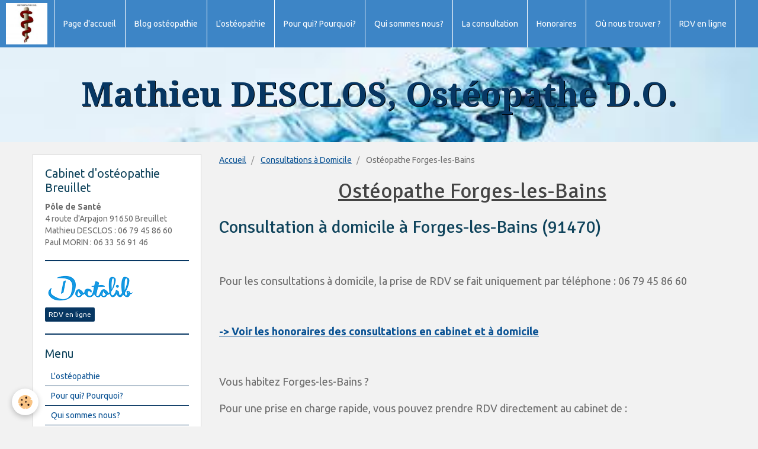

--- FILE ---
content_type: text/html; charset=UTF-8
request_url: https://www.osteo91.fr/osteopathebreuillet/consultation-domicile/osteopathe-forges-les-bains.html
body_size: 32455
content:
<!DOCTYPE html>
<html lang="fr">
    <head>
        <title>Mathieu Desclos - Ostéopathe à Forges-les-Bains</title>
        <!-- smart / dots -->
<meta http-equiv="Content-Type" content="text/html; charset=utf-8">
<!--[if IE]>
<meta http-equiv="X-UA-Compatible" content="IE=edge">
<![endif]-->
<meta name="viewport" content="width=device-width, initial-scale=1, maximum-scale=1.0, user-scalable=no">
<meta name="msapplication-tap-highlight" content="no">
  <meta property="og:title" content="Mathieu Desclos - Ostéopathe à Forges-les-Bains"/>
  <meta property="og:url" content="https://www.osteo91.fr/osteopathebreuillet/consultation-domicile/osteopathe-forges-les-bains.html"/>
  <meta property="og:type" content="website"/>
  <meta name="description" content="Mathieu Desclos - Ostéopathe en cabinet et à domicile Forges-les-Bains (Essonne 91)
Consultation possible aux cabinets de Breuillet et de Forges les Bains du lundi au samedi." />
  <meta property="og:description" content="Mathieu Desclos - Ostéopathe en cabinet et à domicile Forges-les-Bains (Essonne 91)
Consultation possible aux cabinets de Breuillet et de Forges les Bains du lundi au samedi."/>
  <meta name="keywords" content="Forges-les-Bains, forges les bains, ostéopathe domicile, ostéopathie, osteo, essonne" />
  <link rel="canonical" href="https://www.osteo91.fr/osteopathebreuillet/consultation-domicile/osteopathe-forges-les-bains.html">
<meta name="msvalidate.01" content="20AB466AC9A6C71569F9277608FC8595">
<meta name="google-site-verification" content="TrpZv8uGz_7TpwogHMaONUmD-wxXq2MG8a-KPw9rXb4">
<meta name="generator" content="e-monsite (e-monsite.com)">

<link rel="icon" href="https://www.osteo91.fr/medias/site/favicon/osteopathe-breuillet.jpg">




<!-- Facebook Pixel Code -->
<script>
  !function(f,b,e,v,n,t,s)
  {if(f.fbq)return;n=f.fbq=function(){n.callMethod?
  n.callMethod.apply(n,arguments):n.queue.push(arguments)};
  if(!f._fbq)f._fbq=n;n.push=n;n.loaded=!0;n.version='2.0';
  n.queue=[];t=b.createElement(e);t.async=!0;
  t.src=v;s=b.getElementsByTagName(e)[0];
  s.parentNode.insertBefore(t,s)}(window, document,'script',
  'https://connect.facebook.net/en_US/fbevents.js');
  fbq('init', '166739973958330');
  fbq('track', 'PageView');
</script>
<noscript><img height="1" width="1" style="display:none"
  src="https://www.facebook.com/tr?id=166739973958330&ev=PageView&noscript=1"
/></noscript>
<!-- End Facebook Pixel Code -->


        <meta name="theme-color" content="#3D85C6">
        <meta name="msapplication-navbutton-color" content="#3D85C6">
        <meta name="apple-mobile-web-app-capable" content="yes">
        <meta name="apple-mobile-web-app-status-bar-style" content="black-translucent">

                
                                    
                                    
                                     
                                                                                                                    
            <link href="https://fonts.googleapis.com/css?family=Ubuntu:300,400,700%7CSignika:300,400,700%7CDroid%20Serif:300,400,700&display=swap" rel="stylesheet">
        
        <link href="https://maxcdn.bootstrapcdn.com/font-awesome/4.7.0/css/font-awesome.min.css" rel="stylesheet">
                <link href="//www.osteo91.fr/themes/combined.css?v=6_1646067808_158" rel="stylesheet">
        
        <!-- EMS FRAMEWORK -->
        <script src="//www.osteo91.fr/medias/static/themes/ems_framework/js/jquery.min.js"></script>
        <!-- HTML5 shim and Respond.js for IE8 support of HTML5 elements and media queries -->
        <!--[if lt IE 9]>
        <script src="//www.osteo91.fr/medias/static/themes/ems_framework/js/html5shiv.min.js"></script>
        <script src="//www.osteo91.fr/medias/static/themes/ems_framework/js/respond.min.js"></script>
        <![endif]-->
                <script src="//www.osteo91.fr/medias/static/themes/ems_framework/js/ems-framework.min.js?v=2029"></script>
                <script src="https://www.osteo91.fr/themes/content.js?v=6_1646067808_158&lang=fr"></script>

            <script src="//www.osteo91.fr/medias/static/js/rgpd-cookies/jquery.rgpd-cookies.js?v=2029"></script>
    <script>
                                    $(document).ready(function() {
            $.RGPDCookies({
                theme: 'ems_framework',
                site: 'www.osteo91.fr',
                privacy_policy_link: '/about/privacypolicy/',
                cookies: [{"id":null,"favicon_url":"https:\/\/ssl.gstatic.com\/analytics\/20210414-01\/app\/static\/analytics_standard_icon.png","enabled":true,"model":"google_analytics","title":"Google Analytics","short_description":"Permet d'analyser les statistiques de consultation de notre site","long_description":"Indispensable pour piloter notre site internet, il permet de mesurer des indicateurs comme l\u2019affluence, les produits les plus consult\u00e9s, ou encore la r\u00e9partition g\u00e9ographique des visiteurs.","privacy_policy_url":"https:\/\/support.google.com\/analytics\/answer\/6004245?hl=fr","slug":"google-analytics"},{"id":null,"favicon_url":"","enabled":true,"model":"addthis","title":"AddThis","short_description":"Partage social","long_description":"Nous utilisons cet outil afin de vous proposer des liens de partage vers des plateformes tiers comme Twitter, Facebook, etc.","privacy_policy_url":"https:\/\/www.oracle.com\/legal\/privacy\/addthis-privacy-policy.html","slug":"addthis"}],
                modal_title: 'Gestion\u0020des\u0020cookies',
                modal_description: 'd\u00E9pose\u0020des\u0020cookies\u0020pour\u0020am\u00E9liorer\u0020votre\u0020exp\u00E9rience\u0020de\u0020navigation,\nmesurer\u0020l\u0027audience\u0020du\u0020site\u0020internet,\u0020afficher\u0020des\u0020publicit\u00E9s\u0020personnalis\u00E9es,\nr\u00E9aliser\u0020des\u0020campagnes\u0020cibl\u00E9es\u0020et\u0020personnaliser\u0020l\u0027interface\u0020du\u0020site.',
                privacy_policy_label: 'Consulter\u0020la\u0020politique\u0020de\u0020confidentialit\u00E9',
                check_all_label: 'Tout\u0020cocher',
                refuse_button: 'Refuser',
                settings_button: 'Param\u00E9trer',
                accept_button: 'Accepter',
                callback: function() {
                    // website google analytics case (with gtag), consent "on the fly"
                    if ('gtag' in window && typeof window.gtag === 'function') {
                        if (window.jsCookie.get('rgpd-cookie-google-analytics') === undefined
                            || window.jsCookie.get('rgpd-cookie-google-analytics') === '0') {
                            gtag('consent', 'update', {
                                'ad_storage': 'denied',
                                'analytics_storage': 'denied'
                            });
                        } else {
                            gtag('consent', 'update', {
                                'ad_storage': 'granted',
                                'analytics_storage': 'granted'
                            });
                        }
                    }
                }
            });
        });
    </script>

        <script async src="https://www.googletagmanager.com/gtag/js?id=G-4VN4372P6E"></script>
<script>
    window.dataLayer = window.dataLayer || [];
    function gtag(){dataLayer.push(arguments);}
    
    gtag('consent', 'default', {
        'ad_storage': 'denied',
        'analytics_storage': 'denied'
    });
    
    gtag('js', new Date());
    gtag('config', 'G-4VN4372P6E');
</script>

        
    <!-- Global site tag (gtag.js) -->
        <script async src="https://www.googletagmanager.com/gtag/js?id=UA-102296539-1"></script>
        <script>
        window.dataLayer = window.dataLayer || [];
        function gtag(){dataLayer.push(arguments);}

gtag('consent', 'default', {
            'ad_storage': 'denied',
            'analytics_storage': 'denied'
        });
        gtag('set', 'allow_ad_personalization_signals', false);
                gtag('js', new Date());
        gtag('config', 'UA-102296539-1');
    </script>
        <script type="application/ld+json">
    {
        "@context" : "https://schema.org/",
        "@type" : "WebSite",
        "name" : "Mathieu DESCLOS, Ostéopathe D.O.",
        "url" : "https://www.osteo91.fr/"
    }
</script>
            </head>
    <body id="osteopathebreuillet_run_consultation-domicile_osteopathe-forges-les-bains" class="default menu-fixed">
        

        
        <!-- NAV -->
        <nav class="navbar navbar-top navbar-fixed-top">
            <div class="container">
                <div class="navbar-header">
                                        <button data-toggle="collapse" data-target="#navbar" data-orientation="horizontal" class="btn btn-link navbar-toggle">
                		<i class="fa fa-bars"></i>
					</button>
                                                            <a class="brand" href="https://www.osteo91.fr/">
                                                <img src="https://www.osteo91.fr/medias/site/logos/logo-osteo-2.jpg" alt="Mathieu DESCLOS, Ostéopathe D.O.">
                                                                    </a>
                                    </div>
                                <div id="navbar" class="collapse">
                        <ul class="nav navbar-nav">
                    <li>
                <a href="https://www.osteo91.fr/">
                                        Page d'accueil
                </a>
                            </li>
                    <li>
                <a href="https://www.osteo91.fr/blog/">
                                        Blog ostéopathie
                </a>
                            </li>
                    <li>
                <a href="https://www.osteo91.fr/osteopathebreuillet/l-osteopathie.html">
                                        L'ostéopathie
                </a>
                            </li>
                    <li>
                <a href="https://www.osteo91.fr/osteopathebreuillet/motifs-de-consultation.html">
                                        Pour qui? Pourquoi?
                </a>
                            </li>
                    <li>
                <a href="https://www.osteo91.fr/osteopathebreuillet/qui-suis-je.html">
                                        Qui sommes nous?
                </a>
                            </li>
                    <li>
                <a href="https://www.osteo91.fr/osteopathebreuillet/comment-se-deroule-une-consultation.html">
                                        La consultation
                </a>
                            </li>
                    <li>
                <a href="https://www.osteo91.fr/osteopathebreuillet/honoraires.html">
                                        Honoraires
                </a>
                            </li>
                    <li>
                <a href="https://www.osteo91.fr/osteopathebreuillet/coordonnees.html">
                                        Où nous trouver ?
                </a>
                            </li>
                    <li>
                <a href="https://www.osteo91.fr/osteopathebreuillet/rdv-en-ligne.html">
                                        RDV en ligne
                </a>
                            </li>
                    <li>
                <a href="https://www.osteo91.fr/contact">
                                        Contact
                </a>
                            </li>
            </ul>

                </div>
                
                            </div>
        </nav>
                <!-- HEADER -->
        <header id="header">
                                            <a class="brand" href="https://www.osteo91.fr/">
                                                            <span>Mathieu DESCLOS, Ostéopathe D.O.</span>
                                    </a>
                                    </header>
        <!-- //HEADER -->
        
        <!-- WRAPPER -->
                                                                <div id="wrapper" class="container">
            <!-- MAIN -->
            <div id="main">
                                       <ol class="breadcrumb">
                  <li>
            <a href="https://www.osteo91.fr/">Accueil</a>
        </li>
                        <li>
            <a href="https://www.osteo91.fr/osteopathebreuillet/consultation-domicile/">Consultations à Domicile</a>
        </li>
                        <li class="active">
            Ostéopathe Forges-les-Bains
         </li>
            </ol>
                                
                                                                    
                                <div class="view view-pages" id="view-page"  data-id-page="5a7047c74760b0ac458b27f8" >
        
            <div id="rows-60c3770a9582cf726e90303b" class="rows" data-total-pages="1" data-current-page="1">
                                                            
                
                        
                        
                                
                                <div class="row-container rd-1 page_1">
            	<div class="row-content">
        			                        			    <div class="row" data-role="line">

                    
                                                
                                                                        
                                                
                                                
						                                                                                    
                                        				<div data-role="cell" class="column" style="width:100%">
            					<div id="cell-5c95f0ee4d255a2c7fc7c79c" class="column-content">            							<h1 style="text-align: center;"><u>Ost&eacute;opathe Forges-les-Bains</u></h1>

            						            					</div>
            				</div>
																		        			</div>
                            		</div>
                        	</div>
						                                                            
                
                        
                        
                                
                                <div class="row-container rd-2 page_1">
            	<div class="row-content">
        			        			<h2 class="row-title">
                                                    Consultation à domicile à Forges-les-Bains (91470)
                                            </h2>
    				                        			    <div class="row" data-role="line">

                    
                                                
                                                                        
                                                
                                                
						                                                                                    
                                        				<div data-role="cell" class="column" style="width:100%">
            					<div id="cell-5a70477e0339b0ac458b7a6e" class="column-content">            							<p>&nbsp;</p>

<p><span style="font-size:18px;">Pour les consultations &agrave; domicile, la prise de RDV se fait&nbsp;uniquement par t&eacute;l&eacute;phone :&nbsp;06 79 45 86 60&nbsp;</span></p>

<p>&nbsp;</p>

<p><span style="font-size:18px;"><strong><a href="http://www.osteo91.fr/osteopathebreuillet/honoraires.html">-&gt; Voir les honoraires des consultations&nbsp;en cabinet et &agrave; domicile</a></strong></span></p>

<p>&nbsp;</p>

<p><span style="font-size:18px;">Vous habitez Forges-les-Bains&nbsp;?&nbsp;</span></p>

<p><span style="font-size:18px;">Pour une prise en charge rapide, vous pouvez prendre RDV directement au cabinet de :</span></p>

<p><span style="font-size:18px;">-Breuillet ( &agrave; 12&nbsp;km )</span></p>

<p><span style="font-size:18px;">-Forges-les-Bains&nbsp;</span></p>

<p>&nbsp;</p>

<p>&nbsp;</p>

<p>&nbsp;</p>

<p>&nbsp;</p>

            						            					</div>
            				</div>
																		        			</div>
                            		</div>
                        	</div>
						</div>

    
    
    

            

    </div>

<script>
    emsChromeExtension.init('page', '5a7047c74760b0ac458b27f8', 'e-monsite.com');
</script>

            </div>
            <!-- //MAIN -->

                        <!-- SIDEBAR -->
            <div id="sidebar">
                <div id="sidebar-wrapper">
                    
                                                                                                                                                                                                        <div class="widget" data-id="widget_contactinfo">
                                    
<div class="widget-title">
    
        <span>
            Cabinet d'ostéopathie Breuillet
        </span>  

        
</div>

                                                                        <div id="widget1" class="widget-content" data-role="widget-content">
                                        <address>
<strong>Pôle de Santé</strong>

<br/>4 route d'Arpajon 91650 Breuillet

<br/> Mathieu DESCLOS : 06 79 45 86 60

<br/>Paul MORIN : 06 33 56 91 46
</address>





                                    </div>
                                                                    </div>
                                                                                                                                                                                                                                                                                                                                                                <div class="widget" data-id="widget_button">
                                    
<div class="widget-title" data-content="img">
    
        <span>
            <img src="https://www.osteo91.fr/medias/images/doctolib-1.png" alt="Doctolib">
        </span>  

        
</div>

                                                                        <div id="widget2" class="widget-content" data-role="widget-content">
                                        

<p class="text-left">
    <a href="https://www.doctolib.fr/osteopathe/breuillet/mathieu-desclos-chartres" class="btn btn-small btn-primary ">RDV en ligne</a>
</p>

                                    </div>
                                                                    </div>
                                                                                                                                                                                                                                                                                                    <div class="widget" data-id="widget_page_category">
                                    
<div class="widget-title">
    
        <span>
            Menu
        </span>  

        
</div>

                                                                        <div id="widget3" class="widget-content" data-role="widget-content">
                                                <ul class="nav nav-list" data-addon="pages">
              
                                <li>
                <a href="https://www.osteo91.fr/osteopathebreuillet/l-osteopathie.html">
                    L'ostéopathie
                                    </a>
            </li>
                        <li>
                <a href="https://www.osteo91.fr/osteopathebreuillet/motifs-de-consultation.html">
                    Pour qui? Pourquoi?
                                    </a>
            </li>
                        <li>
                <a href="https://www.osteo91.fr/osteopathebreuillet/qui-suis-je.html">
                    Qui sommes nous?
                                    </a>
            </li>
                        <li>
                <a href="https://www.osteo91.fr/osteopathebreuillet/comment-se-deroule-une-consultation.html">
                    La consultation
                                    </a>
            </li>
                        <li>
                <a href="https://www.osteo91.fr/osteopathebreuillet/honoraires.html">
                    Honoraires
                                    </a>
            </li>
                        <li>
                <a href="https://www.osteo91.fr/osteopathebreuillet/coordonnees.html">
                    Où nous trouver ?
                                    </a>
            </li>
                        <li>
                <a href="https://www.osteo91.fr/osteopathebreuillet/rdv-en-ligne.html">
                    RDV en ligne
                                    </a>
            </li>
                        <li>
                <a href="https://www.osteo91.fr/osteopathebreuillet/actualites.html">
                    Actualités du cabinet
                                    </a>
            </li>
                        <li>
                <a href="https://www.osteo91.fr/osteopathebreuillet/cabinet-osteopathie-chartres.html">
                    Cabinet d'ostéopathie Chartres
                                    </a>
            </li>
                        <li>
                <a href="https://www.osteo91.fr/osteopathebreuillet/partenaires.html">
                    Les partenaires
                                    </a>
            </li>
                        </ul>
    

                                    </div>
                                                                    </div>
                                                                                                                                                                                                                                                                                                    <div class="widget" data-id="widget_page_category">
                                    
<div class="widget-title">
    
        <span>
            Consultations à Domicile
        </span>  

        
</div>

                                                                        <div id="widget4" class="widget-content" data-role="widget-content">
                                                <form method="post" action="#">
         <select name="pagelist" onchange="window.location=this.value;">
            <option value="">Cabinet d'ostéopathie</option>
                                               <option class="page" value="https://www.osteo91.fr/osteopathebreuillet/consultation-domicile/osteopathe-breuillet.html">Breuillet</option>
                                   <option class="page" value="https://www.osteo91.fr/osteopathebreuillet/consultation-domicile/osteopathe-boissy-sous-saint-yon.html">Boissy-sous-Saint-Yon</option>
                                   <option class="page" value="https://www.osteo91.fr/osteopathebreuillet/consultation-domicile/osteopathe-breux-jouy.html">Breux-Jouy</option>
                                   <option class="page" value="https://www.osteo91.fr/osteopathebreuillet/consultation-domicile/osteopathe-briis-sous-forges.html">Briis-sous-Forges</option>
                                   <option class="page" value="https://www.osteo91.fr/osteopathebreuillet/consultation-domicile/osteopathe-bruyeres-le-chatel.html">Bruyères-le-Châtel</option>
                                   <option class="page" value="https://www.osteo91.fr/osteopathebreuillet/consultation-domicile/osteopathe-courson-monteloup.html">Courson-Monteloup</option>
                                   <option class="page" value="https://www.osteo91.fr/osteopathebreuillet/consultation-domicile/osteopathe-egly.html">Egly</option>
                                   <option class="page" value="https://www.osteo91.fr/osteopathebreuillet/consultation-domicile/osteopathe-fontenay-les-briis.html">Fontenay-les-Briis</option>
                                   <option class="page" value="https://www.osteo91.fr/osteopathebreuillet/consultation-domicile/osteopathe-forges-les-bains.html">Forges-les-Bains</option>
                                   <option class="page" value="https://www.osteo91.fr/osteopathebreuillet/consultation-domicile/osteopathe-ollainville.html">Ollainville</option>
                                   <option class="page" value="https://www.osteo91.fr/osteopathebreuillet/consultation-domicile/osteopathe-saint-cheron.html">Saint-Chéron</option>
                                   <option class="page" value="https://www.osteo91.fr/osteopathebreuillet/consultation-domicile/osteopathe-saint-maurice-montcourronne.html">Saint-Maurice-Montcouronne</option>
                                   <option class="page" value="https://www.osteo91.fr/osteopathebreuillet/consultation-domicile/osteopathe-saint-yon.html">Saint-Yon</option>
                                   <option class="page" value="https://www.osteo91.fr/osteopathebreuillet/consultation-domicile/osteopathe-vaugrigneuse.html">Vaugrigneuse</option>
                            
                                             <option class="category" value="https://www.osteo91.fr/osteopathebreuillet/consultation-domicile/autres-villes-zone-2/">Consultations à domicile : zone 2</option>
                  
                                    </select>
    </form>
    

                                    </div>
                                                                    </div>
                                                                                                                                                                                                                                                                                                    <div class="widget" data-id="widget_blogpost_categories">
                                    
<div class="widget-title">
    
        <span>
            Blog
        </span>  

        
</div>

                                                                        <div id="widget5" class="widget-content" data-role="widget-content">
                                        <ul class="nav nav-list" data-addon="blog">
                        <li data-category="osteopathie">
                <a href="https://www.osteo91.fr/blog/osteopathie/">Ostéopathie</a>
            </li>
                    <li data-category="motifs-de-consultations">
                <a href="https://www.osteo91.fr/blog/motifs-de-consultations/">Motifs de consultations</a>
            </li>
                    <li data-category="sport">
                <a href="https://www.osteo91.fr/blog/sport/">Sport</a>
            </li>
                    <li data-category="divers">
                <a href="https://www.osteo91.fr/blog/divers/">Divers</a>
            </li>
            </ul>
                                    </div>
                                                                    </div>
                                                                                                                                                                                                                                                                                                    <div class="widget" data-id="widget_fbprofile">
                                                                                                            <div id="widget6" class="widget-content" data-role="widget-content">
                                        <p class="text-center">
        <a href="https://www.facebook.com/osteopathebreuillet/about/">
        <img src="https://www.osteo91.fr/medias/static/socialnetwork/facebook/rectangle.png" alt="Facebook">
    </a>
    </p>
                                    </div>
                                                                    </div>
                                                                                                                                                                                                                                                                                                    <div class="widget" data-id="widget_button">
                                    
<div class="widget-title" data-content="img">
    
            <a href="https://www.google.com/search?q=desclos+mathieu+avis&oq=desclos+mathieu+avis&aqs=chrome..69i57.3839j0j7&sourceid=chrome&ie=UTF-8#lrd=0x47e5d18f7152741b:0x3d0c1d6fdd7c6666,1,,,">
        <span>
            <img src="https://www.osteo91.fr/medias/images/google-1.jpg" alt="Votre avis compte !">
        </span>  

            </a>
        
</div>

                                                                        <div id="widget7" class="widget-content" data-role="widget-content">
                                        

<p class="text-center">
    <a href="https://www.google.com/search?q=desclos+mathieu+avis&oq=desclos+mathieu+avis&aqs=chrome..69i57.3839j0j7&sourceid=chrome&ie=UTF-8#lrd=0x47e5d18f7152741b:0x3d0c1d6fdd7c6666,1,,," class="btn  btn-info ">Votre avis compte !</a>
</p>

                                    </div>
                                                                    </div>
                                                                                                                                                    </div>
            </div>
            <!-- //SIDEBAR -->
                    </div>
        <!-- //WRAPPER -->

                <!-- FOOTER -->
        <footer id="footer">
            <div id="footer-wrapper">
                <div class="container">
                                        <!-- CUSTOMIZE AREA -->
                    <div id="bottom-site">
                                                    <div id="rows-60240d8148f5b85ca8259b74" class="rows" data-total-pages="1" data-current-page="1">
                                                            
                
                        
                        
                                
                                <div class="row-container rd-1 page_1">
            	<div class="row-content">
        			                        			    <div class="row" data-role="line">

                    
                                                
                                                                        
                                                
                                                
						                                                                                    
                                        				<div data-role="cell" class="column" style="width:100%">
            					<div id="cell-5e85fc0f2262123055fea86f" class="column-content">            							<p style="text-align: center;">&copy; 2014 - 2025&nbsp;Cabinet d&#39;ost&eacute;opathie de Mathieu Desclos D.O.</p>

<p style="text-align: center;">P&ocirc;le de Sant&eacute;, 4 route d&#39;Arpajon&nbsp;91650 Breuillet</p>

<p style="text-align: center;">06 79 45 86 60 - contact@osteo91.fr</p>

<p style="text-align: center;"><span style="font-size:12px;">Consultation &agrave; domicile sur les villes limitrophes de&nbsp; :&nbsp;Breuillet, Briis-sous-Forges, Bruy&egrave;res-le-Ch&acirc;tel,&nbsp; Egly, Forges-les-Bains,&nbsp;Ollainville, Saint-Ch&eacute;ron.</span></p>

            						            					</div>
            				</div>
																		        			</div>
                            		</div>
                        	</div>
						</div>

                                            </div>
                                                            <ul id="legal-mentions">
            <li><a href="https://www.osteo91.fr/about/legal/">Mentions légales</a></li>
        <li><a id="cookies" href="javascript:void(0)">Gestion des cookies</a></li>
    
    
    
    
    </ul>
                                                        </div>
            </div>
        </footer>
        <!-- //FOOTER -->
        
        
        <script src="//www.osteo91.fr/medias/static/themes/ems_framework/js/jquery.mobile.custom.min.js"></script>
        <script src="//www.osteo91.fr/medias/static/themes/ems_framework/js/jquery.zoom.min.js"></script>
        <script src="https://www.osteo91.fr/themes/custom.js?v=6_1646067808_158"></script>
                    

 
    
						 	 




    </body>
</html>
